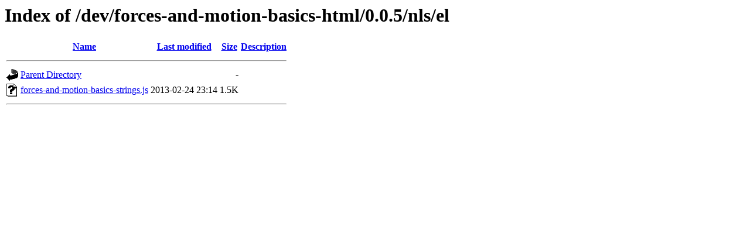

--- FILE ---
content_type: text/html;charset=ISO-8859-1
request_url: https://phet-dev.colorado.edu/forces-and-motion-basics-html/0.0.5/nls/el/?C=S;O=D
body_size: 437
content:
<!DOCTYPE HTML PUBLIC "-//W3C//DTD HTML 3.2 Final//EN">
<html>
 <head>
  <title>Index of /dev/forces-and-motion-basics-html/0.0.5/nls/el</title>
 </head>
 <body>
<h1>Index of /dev/forces-and-motion-basics-html/0.0.5/nls/el</h1>
  <table>
   <tr><th valign="top"><img src="/icons/blank.gif" alt="[ICO]"></th><th><a href="?C=N;O=A">Name</a></th><th><a href="?C=M;O=A">Last modified</a></th><th><a href="?C=S;O=A">Size</a></th><th><a href="?C=D;O=A">Description</a></th></tr>
   <tr><th colspan="5"><hr></th></tr>
<tr><td valign="top"><img src="/icons/back.gif" alt="[PARENTDIR]"></td><td><a href="/dev/forces-and-motion-basics-html/0.0.5/nls/">Parent Directory</a></td><td>&nbsp;</td><td align="right">  - </td><td>&nbsp;</td></tr>
<tr><td valign="top"><img src="/icons/unknown.gif" alt="[   ]"></td><td><a href="forces-and-motion-basics-strings.js">forces-and-motion-basics-strings.js</a></td><td align="right">2013-02-24 23:14  </td><td align="right">1.5K</td><td>&nbsp;</td></tr>
   <tr><th colspan="5"><hr></th></tr>
</table>
</body></html>
